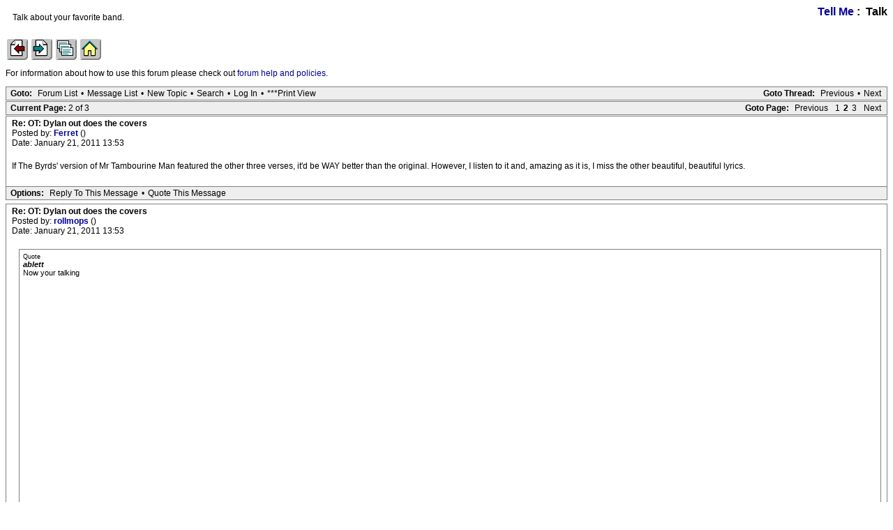

--- FILE ---
content_type: text/html; charset=utf-8
request_url: https://iorr.org/talk/read.php?1,1099839,page=2
body_size: 5696
content:
<?xml version="1.0" encoding="utf-8"?><!DOCTYPE html PUBLIC "-//W3C//DTD XHTML 1.0 Transitional//EN" "DTD/xhtml1-transitional.dtd"><html lang="EN"><head><link rel="stylesheet" type="text/css" href="https://iorr.org/talk/css.php?1,css" media="screen" /><link rel="stylesheet" type="text/css" href="https://iorr.org/talk/css.php?1,css_print" media="print" /><script type="text/javascript" src="https://iorr.org/talk/javascript.php?1"></script><title>OT: Dylan out does the covers</title></head><body onload=""><script type="text/javascript">var utag_data = {
}</script><!-- Loading script asynchronously --><script type="text/javascript">(function(a,b,c,d){
a='//tags.tiqcdn.com/utag/arenadata/iorr/prod/utag.js';
b=document;c='script';d=b.createElement(c);d.src=a;d.type='text/java'+c;d.async=true;
a=b.getElementsByTagName(c)[0];a.parentNode.insertBefore(d,a);
})();</script><div align="center"><div class="PDDiv"><span class="PhorumTitleText PhorumLargeFont">
<a href="https://iorr.org/talk/list.php?1">Tell Me</a>&nbsp;:&nbsp;
Talk
</span><div class="PhorumFloatingText">Talk about your favorite band.&nbsp;</div><!-- IORR header start --><p><a href="/news.htm"><img src="../grappage.gif" width="32" height="32" border="0" alt="Previous page" /></a>
<a href="/news.htm"><img src="../granpage.gif" width="32" height="32" border="0" alt="Next page" /></a>
<a href="/talk/"><img src="../graindex.gif" width="32" height="32" border="0" alt="First page" /></a>
<a href="/"><img src="../grahome.gif" width="32" height="32" border="0" alt="IORR home" /></a></p><!-- IORR header finish -->
<!--div style="border:5px solid;padding:10px;font-size:14pt;color:red;font-weight:bold">The IORR forum will be taken down for maintenance at 22:10 (GMT) tonight. The time is now 20:37 (GMT)</div--><P>For information about how to use this forum please
check out <A HREF="/talk/help.htm">forum help and policies</A>.</P><div class="PhorumNavBlock" style="text-align: left;"><div style="float: right;"><span class="PhorumNavHeading">Goto Thread:</span>&nbsp;<a class="PhorumNavLink" href="https://iorr.org/talk/read.php?1,1296420111,newer">Previous</a>&bull;<a class="PhorumNavLink" href="https://iorr.org/talk/read.php?1,1296420111,older">Next</a></div><span class="PhorumNavHeading PhorumHeadingLeft">Goto:</span>&nbsp;<a class="PhorumNavLink" href="https://iorr.org/talk/index.php">Forum List</a>&bull;<a class="PhorumNavLink" href="https://iorr.org/talk/list.php?1">Message List</a>&bull;<a class="PhorumNavLink" href="https://iorr.org/talk/posting.php?1">New Topic</a>&bull;<a class="PhorumNavLink" href="https://iorr.org/talk/search.php?1">Search</a>&bull;<a class="PhorumNavLink" href="https://iorr.org/talk/login.php?1">Log In</a>&bull;<a class="PhorumNavLink" href="https://iorr.org/talk/read.php?1,1099839,printview,page=2" target="_blank">***Print View</a></div><div class="PhorumNavBlock" style="text-align: left;"><div style="float: right;"><span class="PhorumNavHeading">Goto Page:</span>&nbsp;<a class="PhorumNavLink" href="https://iorr.org/talk/read.php?1,1099839,page=1">Previous</a><a class="PhorumNavLink" href="https://iorr.org/talk/read.php?1,1099839,page=1">1</a><strong>2</strong><a class="PhorumNavLink" href="https://iorr.org/talk/read.php?1,1099839,page=3">3</a><a class="PhorumNavLink" href="https://iorr.org/talk/read.php?1,1099839,page=3">Next</a></div><span class="PhorumNavHeading PhorumHeadingLeft">Current Page: </span>2 of 3</div><a name="msg-1371099"></a><div class="PhorumReadMessageBlock"><div class="PhorumStdBlock"><div class="PhorumReadBodyHead"><strong>Re: OT: Dylan out does the covers</strong> <span class="PhorumNewFlag"></span></div><div class="PhorumReadBodyHead">Posted by:
<strong>
<a href="https://iorr.org/talk/profile.php?1,11653">
Ferret
</a>
</strong> ()</div><div class="PhorumReadBodyHead">Date: January 21, 2011 13:53</div><br /><div class="PhorumReadBodyText">If The Byrds&#039; version of Mr Tambourine Man featured the other three verses, it&#039;d be WAY better than the original. However, I listen to it and, amazing as it is, I miss the other beautiful, beautiful lyrics.</div><br /></div><div class="PhorumReadNavBlock" style="text-align: left;"><span class="PhorumNavHeading PhorumHeadingLeft">Options:</span>&nbsp;<a class="PhorumNavLink" href="https://iorr.org/talk/read.php?1,1099839,1371099#REPLY" rel="nofollow">Reply To This Message</a>&bull;<a class="PhorumNavLink" href="https://iorr.org/talk/read.php?1,1099839,1371099,quote=1#REPLY" rel="nofollow">Quote This Message</a></div></div><a name="msg-1371100"></a><div class="PhorumReadMessageBlock"><div class="PhorumStdBlock"><div class="PhorumReadBodyHead"><strong>Re: OT: Dylan out does the covers</strong> <span class="PhorumNewFlag"></span></div><div class="PhorumReadBodyHead">Posted by:
<strong>
<a href="https://iorr.org/talk/profile.php?1,5332">
rollmops
</a>
</strong> ()</div><div class="PhorumReadBodyHead">Date: January 21, 2011 13:53</div><br /><div class="PhorumReadBodyText"><blockquote class="bbcode"><div><small>Quote<br /></small><strong>ablett</strong><br />Now your talking<br /><br /><br/><embed src="https://www.youtube.com/v/rw_ZAfC9oDs" type="application/x-shockwave-flash" width="425" height="350"></embed><br/><br/>Elvis covers Dylan</div></blockquote><br />Yeah! That cover is reallllly good. Thank you for posting.,<br />Rock and Roll,<br />Mops</div><br /></div><div class="PhorumReadNavBlock" style="text-align: left;"><span class="PhorumNavHeading PhorumHeadingLeft">Options:</span>&nbsp;<a class="PhorumNavLink" href="https://iorr.org/talk/read.php?1,1099839,1371100#REPLY" rel="nofollow">Reply To This Message</a>&bull;<a class="PhorumNavLink" href="https://iorr.org/talk/read.php?1,1099839,1371100,quote=1#REPLY" rel="nofollow">Quote This Message</a></div></div><a name="msg-1371102"></a><div class="PhorumReadMessageBlock"><div class="PhorumStdBlock"><div class="PhorumReadBodyHead"><strong>Re: OT: Dylan out does the covers</strong> <span class="PhorumNewFlag"></span></div><div class="PhorumReadBodyHead">Posted by:
<strong>
<a href="https://iorr.org/talk/profile.php?1,7005">
whitem8
</a>
</strong> ()</div><div class="PhorumReadBodyHead">Date: January 21, 2011 13:54</div><br /><div class="PhorumReadBodyText">I agree, nothing can beat Dylan&#039;s version of MTM from the Bootleg series vol. 4, his blast gig at the Royal Albert Hall. His harp solo on that is the epic acid folk adventure. Beyond what should be expected from a human to create. Absolute sun in its purest form. It cascades up and down in and out throughout the past and future. Incredible!</div><br /></div><div class="PhorumReadNavBlock" style="text-align: left;"><span class="PhorumNavHeading PhorumHeadingLeft">Options:</span>&nbsp;<a class="PhorumNavLink" href="https://iorr.org/talk/read.php?1,1099839,1371102#REPLY" rel="nofollow">Reply To This Message</a>&bull;<a class="PhorumNavLink" href="https://iorr.org/talk/read.php?1,1099839,1371102,quote=1#REPLY" rel="nofollow">Quote This Message</a></div></div><a name="msg-1371114"></a><div class="PhorumReadMessageBlock"><div class="PhorumStdBlock"><div class="PhorumReadBodyHead"><strong>Re: OT: Dylan out does the covers</strong> <span class="PhorumNewFlag"></span></div><div class="PhorumReadBodyHead">Posted by:
<strong>
<a href="https://iorr.org/talk/profile.php?1,8060">
Come On
</a>
</strong> ()</div><div class="PhorumReadBodyHead">Date: January 21, 2011 14:56</div><br /><div class="PhorumReadBodyText">Just watch Ronnie moves...<br /><br /><br/><embed src="https://www.youtube.com/v/FnoKRPjRl1g" type="application/x-shockwave-flash" width="425" height="350"></embed><br/><br /><br />2 1 2 0</div><br /></div><div class="PhorumReadNavBlock" style="text-align: left;"><span class="PhorumNavHeading PhorumHeadingLeft">Options:</span>&nbsp;<a class="PhorumNavLink" href="https://iorr.org/talk/read.php?1,1099839,1371114#REPLY" rel="nofollow">Reply To This Message</a>&bull;<a class="PhorumNavLink" href="https://iorr.org/talk/read.php?1,1099839,1371114,quote=1#REPLY" rel="nofollow">Quote This Message</a></div></div><a name="msg-1371115"></a><div class="PhorumReadMessageBlock"><div class="PhorumStdBlock"><div class="PhorumReadBodyHead"><strong>Re: OT: Dylan out does the covers</strong> <span class="PhorumNewFlag"></span></div><div class="PhorumReadBodyHead">Posted by:
<strong>
<a href="https://iorr.org/talk/profile.php?1,8060">
Come On
</a>
</strong> ()</div><div class="PhorumReadBodyHead">Date: January 21, 2011 15:02</div><br /><div class="PhorumReadBodyText">Sorry Wanda but....<br /><br /><br/><embed src="https://www.youtube.com/v/0RPkJeziNyI" type="application/x-shockwave-flash" width="425" height="350"></embed><br/><br /><br />2 1 2 0</div><br /></div><div class="PhorumReadNavBlock" style="text-align: left;"><span class="PhorumNavHeading PhorumHeadingLeft">Options:</span>&nbsp;<a class="PhorumNavLink" href="https://iorr.org/talk/read.php?1,1099839,1371115#REPLY" rel="nofollow">Reply To This Message</a>&bull;<a class="PhorumNavLink" href="https://iorr.org/talk/read.php?1,1099839,1371115,quote=1#REPLY" rel="nofollow">Quote This Message</a></div></div><a name="msg-1371119"></a><div class="PhorumReadMessageBlock"><div class="PhorumStdBlock"><div class="PhorumReadBodyHead"><strong>Re: OT: Dylan out does the covers</strong> <span class="PhorumNewFlag"></span></div><div class="PhorumReadBodyHead">Posted by:
<strong>
<a href="https://iorr.org/talk/profile.php?1,7005">
whitem8
</a>
</strong> ()</div><div class="PhorumReadBodyHead">Date: January 21, 2011 15:22</div><br /><div class="PhorumReadBodyText">Really, that is one of my favorite of the bootleg series, the Royal Albert Hall is phenomenal. The did a nice package with a great remix. The version of Visions of Johanna is sublime. One of the best things played live ever, ranks up there with Mozart!</div><br /></div><div class="PhorumReadNavBlock" style="text-align: left;"><span class="PhorumNavHeading PhorumHeadingLeft">Options:</span>&nbsp;<a class="PhorumNavLink" href="https://iorr.org/talk/read.php?1,1099839,1371119#REPLY" rel="nofollow">Reply To This Message</a>&bull;<a class="PhorumNavLink" href="https://iorr.org/talk/read.php?1,1099839,1371119,quote=1#REPLY" rel="nofollow">Quote This Message</a></div></div><a name="msg-1371148"></a><div class="PhorumReadMessageBlock"><div class="PhorumStdBlock"><div class="PhorumReadBodyHead"><strong>Re: OT: Dylan out does the covers</strong> <span class="PhorumNewFlag"></span></div><div class="PhorumReadBodyHead">Posted by:
<strong>
<a href="https://iorr.org/talk/profile.php?1,6010">
cc
</a>
</strong> ()</div><div class="PhorumReadBodyHead">Date: January 21, 2011 16:44</div><br /><div class="PhorumReadBodyText"><blockquote class="bbcode"><div><small>Quote<br /></small><strong>stones78</strong><br />I prefer G. Harrison&#039;s If Not For You and Hendrix&#039;s All Along The Watchtower to Bob&#039;s versions. But Mr. Tambourine Man in its original version is a cornerstone in the history of rock. The Byrds&#039; rendition is a nice folk-rock tune, but Dylan&#039;s original is beyond any genre.</div></blockquote><br />I think in the case of &quot;Mr. Tambourine Man,&quot; the Byrds&#039; version is actually the original, in terms of first released. If I recall correctly, Dylan performed it for a while live before releasing it on the BIABH album, and never as a single like the Byrds&#039; version.</div><br /></div><div class="PhorumReadNavBlock" style="text-align: left;"><span class="PhorumNavHeading PhorumHeadingLeft">Options:</span>&nbsp;<a class="PhorumNavLink" href="https://iorr.org/talk/read.php?1,1099839,1371148#REPLY" rel="nofollow">Reply To This Message</a>&bull;<a class="PhorumNavLink" href="https://iorr.org/talk/read.php?1,1099839,1371148,quote=1#REPLY" rel="nofollow">Quote This Message</a></div></div><a name="msg-1371149"></a><div class="PhorumReadMessageBlock"><div class="PhorumStdBlock"><div class="PhorumReadBodyHead"><strong>Re: OT: Dylan out does the covers</strong> <span class="PhorumNewFlag"></span></div><div class="PhorumReadBodyHead">Posted by:
<strong>
<a href="https://iorr.org/talk/profile.php?1,6010">
cc
</a>
</strong> ()</div><div class="PhorumReadBodyHead">Date: January 21, 2011 16:45</div><br /><div class="PhorumReadBodyText"><blockquote class="bbcode"><div><small>Quote<br /></small><strong>whitem8</strong><br />I agree, nothing can beat Dylan&#039;s version of MTM from the Bootleg series vol. 4, his blast gig at the Royal Albert Hall. His harp solo on that is the epic acid folk adventure. Beyond what should be expected from a human to create. Absolute sun in its purest form. It cascades up and down in and out throughout the past and future. Incredible!</div></blockquote>
<img class="mod_smileys_img" src="https://iorr.org/talk/mods/smileys/images/smiley24.gif" alt="thumbs up" title="thumbs up"/><img class="mod_smileys_img" src="https://iorr.org/talk/mods/smileys/images/smiley24.gif" alt="thumbs up" title="thumbs up"/><img class="mod_smileys_img" src="https://iorr.org/talk/mods/smileys/images/smiley24.gif" alt="thumbs up" title="thumbs up"/><img class="mod_smileys_img" src="https://iorr.org/talk/mods/smileys/images/smiley24.gif" alt="thumbs up" title="thumbs up"/></div><br /></div><div class="PhorumReadNavBlock" style="text-align: left;"><span class="PhorumNavHeading PhorumHeadingLeft">Options:</span>&nbsp;<a class="PhorumNavLink" href="https://iorr.org/talk/read.php?1,1099839,1371149#REPLY" rel="nofollow">Reply To This Message</a>&bull;<a class="PhorumNavLink" href="https://iorr.org/talk/read.php?1,1099839,1371149,quote=1#REPLY" rel="nofollow">Quote This Message</a></div></div><a name="msg-1371155"></a><div class="PhorumReadMessageBlock"><div class="PhorumStdBlock"><div class="PhorumReadBodyHead"><strong>Re: OT: Dylan out does the covers</strong> <span class="PhorumNewFlag"></span></div><div class="PhorumReadBodyHead">Posted by:
<strong>
<a href="https://iorr.org/talk/profile.php?1,293">
StonesTod
</a>
</strong> ()</div><div class="PhorumReadBodyHead">Date: January 21, 2011 17:02</div><br /><div class="PhorumReadBodyText"><blockquote class="bbcode"><div><small>Quote<br /></small><strong>whitem8</strong><br />Really, that is one of my favorite of the bootleg series, the Royal Albert Hall is phenomenal. The did a nice package with a great remix. The version of Visions of Johanna is sublime. One of the best things played live ever, ranks up there with Mozart!</div></blockquote><br />i&#039;ve been looking for some good live mozart, but all i got are some crappy audience tapes...i don&#039;t think fans were very technically sophisticated in those daze, or they just didn&#039;t take this stuff very seriously.</div><br /></div><div class="PhorumReadNavBlock" style="text-align: left;"><span class="PhorumNavHeading PhorumHeadingLeft">Options:</span>&nbsp;<a class="PhorumNavLink" href="https://iorr.org/talk/read.php?1,1099839,1371155#REPLY" rel="nofollow">Reply To This Message</a>&bull;<a class="PhorumNavLink" href="https://iorr.org/talk/read.php?1,1099839,1371155,quote=1#REPLY" rel="nofollow">Quote This Message</a></div></div><a name="msg-1371421"></a><div class="PhorumReadMessageBlock"><div class="PhorumStdBlock"><div class="PhorumReadBodyHead"><strong>Re: OT: Dylan out does the covers</strong> <span class="PhorumNewFlag"></span></div><div class="PhorumReadBodyHead">Posted by:
<strong>
<a href="https://iorr.org/talk/profile.php?1,167">
Gazza
</a>
</strong> ()</div><div class="PhorumReadBodyHead">Date: January 22, 2011 02:40</div><br /><div class="PhorumReadBodyText"><blockquote class="bbcode"><div><small>Quote<br /></small><strong>cc</strong><br /><blockquote class="bbcode"><div><small>Quote<br /></small><strong>stones78</strong><br />I prefer G. Harrison&#039;s If Not For You and Hendrix&#039;s All Along The Watchtower to Bob&#039;s versions. But Mr. Tambourine Man in its original version is a cornerstone in the history of rock. The Byrds&#039; rendition is a nice folk-rock tune, but Dylan&#039;s original is beyond any genre.</div></blockquote><br />I think in the case of &quot;Mr. Tambourine Man,&quot; the Byrds&#039; version is actually the original, in terms of first released. If I recall correctly, Dylan performed it for a while live before releasing it on the BIABH album, and never as a single like the Byrds&#039; version.</div></blockquote><br />Dylan&#039;s version was released on BIABH in March &#039;65. The Byrds released their version as a single about three weeks later.<br /><br />Dylan had written it for &#039;Another Side&#039; about a year earlier, however. An early demo from around then was released on &#039;The Witmark demos&#039; Bootleg Series 3 months ago, and a live version from the New York show at Hallowe&#039;en &#039;64 was released on the live album from that show on Bootleg Series Vol. 6 in 2004.</div><br /></div><div class="PhorumReadNavBlock" style="text-align: left;"><span class="PhorumNavHeading PhorumHeadingLeft">Options:</span>&nbsp;<a class="PhorumNavLink" href="https://iorr.org/talk/read.php?1,1099839,1371421#REPLY" rel="nofollow">Reply To This Message</a>&bull;<a class="PhorumNavLink" href="https://iorr.org/talk/read.php?1,1099839,1371421,quote=1#REPLY" rel="nofollow">Quote This Message</a></div></div><a name="msg-1371424"></a><div class="PhorumReadMessageBlock"><div class="PhorumStdBlock"><div class="PhorumReadBodyHead"><strong>Re: OT: Dylan out does the covers</strong> <span class="PhorumNewFlag"></span></div><div class="PhorumReadBodyHead">Posted by:
<strong>
<a href="https://iorr.org/talk/profile.php?1,12608">
24FPS
</a>
</strong> ()</div><div class="PhorumReadBodyHead">Date: January 22, 2011 02:56</div><br /><div class="PhorumReadBodyText"><br/><embed src="https://www.youtube.com/v/u04Cg8rl604" type="application/x-shockwave-flash" width="425" height="350"></embed><br/></div><br /></div><div class="PhorumReadNavBlock" style="text-align: left;"><span class="PhorumNavHeading PhorumHeadingLeft">Options:</span>&nbsp;<a class="PhorumNavLink" href="https://iorr.org/talk/read.php?1,1099839,1371424#REPLY" rel="nofollow">Reply To This Message</a>&bull;<a class="PhorumNavLink" href="https://iorr.org/talk/read.php?1,1099839,1371424,quote=1#REPLY" rel="nofollow">Quote This Message</a></div></div><a name="msg-1371426"></a><div class="PhorumReadMessageBlock"><div class="PhorumStdBlock"><div class="PhorumReadBodyHead"><strong>Re: OT: Dylan out does the covers</strong> <span class="PhorumNewFlag"></span></div><div class="PhorumReadBodyHead">Posted by:
<strong>
<a href="https://iorr.org/talk/profile.php?1,167">
Gazza
</a>
</strong> ()</div><div class="PhorumReadBodyHead">Date: January 22, 2011 02:59</div><br /><div class="PhorumReadBodyText"><blockquote class="bbcode"><div><small>Quote<br /></small><strong>24FPS</strong><br /><br/><embed src="https://www.youtube.com/v/u04Cg8rl604" type="application/x-shockwave-flash" width="425" height="350"></embed></div></blockquote><br />Dylan was once asked what accomplishment he was most proud of. He replied &quot;Elvis recorded a song of mine&quot;.</div><br /></div><div class="PhorumReadNavBlock" style="text-align: left;"><span class="PhorumNavHeading PhorumHeadingLeft">Options:</span>&nbsp;<a class="PhorumNavLink" href="https://iorr.org/talk/read.php?1,1099839,1371426#REPLY" rel="nofollow">Reply To This Message</a>&bull;<a class="PhorumNavLink" href="https://iorr.org/talk/read.php?1,1099839,1371426,quote=1#REPLY" rel="nofollow">Quote This Message</a></div></div><a name="msg-1371460"></a><div class="PhorumReadMessageBlock"><div class="PhorumStdBlock"><div class="PhorumReadBodyHead"><strong>Re: OT: Dylan out does the covers</strong> <span class="PhorumNewFlag"></span></div><div class="PhorumReadBodyHead">Posted by:
<strong>
<a href="https://iorr.org/talk/profile.php?1,12608">
24FPS
</a>
</strong> ()</div><div class="PhorumReadBodyHead">Date: January 22, 2011 05:14</div><br /><div class="PhorumReadBodyText"><br/><embed src="https://www.youtube.com/v/amg9t2aZZhs" type="application/x-shockwave-flash" width="425" height="350"></embed><br/><br /><br /><br /><br />Edited 1 time(s). Last edit at 2011-01-22 05:29 by 24FPS.</div><br /></div><div class="PhorumReadNavBlock" style="text-align: left;"><span class="PhorumNavHeading PhorumHeadingLeft">Options:</span>&nbsp;<a class="PhorumNavLink" href="https://iorr.org/talk/read.php?1,1099839,1371460#REPLY" rel="nofollow">Reply To This Message</a>&bull;<a class="PhorumNavLink" href="https://iorr.org/talk/read.php?1,1099839,1371460,quote=1#REPLY" rel="nofollow">Quote This Message</a></div></div><a name="msg-1371462"></a><div class="PhorumReadMessageBlock"><div class="PhorumStdBlock"><div class="PhorumReadBodyHead"><strong>Re: OT: Dylan out does the covers</strong> <span class="PhorumNewFlag"></span></div><div class="PhorumReadBodyHead">Posted by:
<strong>
<a href="https://iorr.org/talk/profile.php?1,12608">
24FPS
</a>
</strong> ()</div><div class="PhorumReadBodyHead">Date: January 22, 2011 05:32</div><br /><div class="PhorumReadBodyText"><br/><embed src="https://www.youtube.com/v/G3onnJuBS18" type="application/x-shockwave-flash" width="425" height="350"></embed><br/></div><br /></div><div class="PhorumReadNavBlock" style="text-align: left;"><span class="PhorumNavHeading PhorumHeadingLeft">Options:</span>&nbsp;<a class="PhorumNavLink" href="https://iorr.org/talk/read.php?1,1099839,1371462#REPLY" rel="nofollow">Reply To This Message</a>&bull;<a class="PhorumNavLink" href="https://iorr.org/talk/read.php?1,1099839,1371462,quote=1#REPLY" rel="nofollow">Quote This Message</a></div></div><a name="msg-1371474"></a><div class="PhorumReadMessageBlock"><div class="PhorumStdBlock"><div class="PhorumReadBodyHead"><strong>Re: OT: Dylan out does the covers</strong> <span class="PhorumNewFlag"></span></div><div class="PhorumReadBodyHead">Posted by:
<strong>
<a href="https://iorr.org/talk/profile.php?1,12608">
24FPS
</a>
</strong> ()</div><div class="PhorumReadBodyHead">Date: January 22, 2011 06:52</div><br /><div class="PhorumReadBodyText"><br/><embed src="https://www.youtube.com/v/hHug2xAsWdE" type="application/x-shockwave-flash" width="425" height="350"></embed><br/></div><br /></div><div class="PhorumReadNavBlock" style="text-align: left;"><span class="PhorumNavHeading PhorumHeadingLeft">Options:</span>&nbsp;<a class="PhorumNavLink" href="https://iorr.org/talk/read.php?1,1099839,1371474#REPLY" rel="nofollow">Reply To This Message</a>&bull;<a class="PhorumNavLink" href="https://iorr.org/talk/read.php?1,1099839,1371474,quote=1#REPLY" rel="nofollow">Quote This Message</a></div></div><a name="msg-1371615"></a><div class="PhorumReadMessageBlock"><div class="PhorumStdBlock"><div class="PhorumReadBodyHead"><strong>Re: OT: Dylan out does the covers</strong> <span class="PhorumNewFlag"></span></div><div class="PhorumReadBodyHead">Posted by:
<strong>
<a href="https://iorr.org/talk/profile.php?1,11561">
Cristiano Radtke
</a>
</strong> ()</div><div class="PhorumReadBodyHead">Date: January 22, 2011 18:10</div><br /><div class="PhorumReadBodyText">On his &quot;Chronicles, vol. 1&quot; Dylan himself says that Johnny Rivers recorded the best version for one of his songs, Positively 4th Street.<br /><br /><br/><embed src="https://www.youtube.com/v/NGAWwK9unlQ" type="application/x-shockwave-flash" width="425" height="350"></embed><br/></div><br /></div><div class="PhorumReadNavBlock" style="text-align: left;"><span class="PhorumNavHeading PhorumHeadingLeft">Options:</span>&nbsp;<a class="PhorumNavLink" href="https://iorr.org/talk/read.php?1,1099839,1371615#REPLY" rel="nofollow">Reply To This Message</a>&bull;<a class="PhorumNavLink" href="https://iorr.org/talk/read.php?1,1099839,1371615,quote=1#REPLY" rel="nofollow">Quote This Message</a></div></div><a name="msg-1371617"></a><div class="PhorumReadMessageBlock"><div class="PhorumStdBlock"><div class="PhorumReadBodyHead"><strong>Re: OT: Dylan out does the covers</strong> <span class="PhorumNewFlag"></span></div><div class="PhorumReadBodyHead">Posted by:
<strong>
<a href="https://iorr.org/talk/profile.php?1,293">
StonesTod
</a>
</strong> ()</div><div class="PhorumReadBodyHead">Date: January 22, 2011 18:12</div><br /><div class="PhorumReadBodyText">johnny rivers did the best version of whiter shade of pale, too. one of my fave singers ever...</div><br /></div><div class="PhorumReadNavBlock" style="text-align: left;"><span class="PhorumNavHeading PhorumHeadingLeft">Options:</span>&nbsp;<a class="PhorumNavLink" href="https://iorr.org/talk/read.php?1,1099839,1371617#REPLY" rel="nofollow">Reply To This Message</a>&bull;<a class="PhorumNavLink" href="https://iorr.org/talk/read.php?1,1099839,1371617,quote=1#REPLY" rel="nofollow">Quote This Message</a></div></div><a name="msg-1371620"></a><div class="PhorumReadMessageBlock"><div class="PhorumStdBlock"><div class="PhorumReadBodyHead"><strong>Re: OT: Dylan out does the covers</strong> <span class="PhorumNewFlag"></span></div><div class="PhorumReadBodyHead">Posted by:
<strong>
<a href="https://iorr.org/talk/profile.php?1,11561">
Cristiano Radtke
</a>
</strong> ()</div><div class="PhorumReadBodyHead">Date: January 22, 2011 18:19</div><br /><div class="PhorumReadBodyText">Johnny&#039;s version of Whiter shade of pale is great, too.</div><br /></div><div class="PhorumReadNavBlock" style="text-align: left;"><span class="PhorumNavHeading PhorumHeadingLeft">Options:</span>&nbsp;<a class="PhorumNavLink" href="https://iorr.org/talk/read.php?1,1099839,1371620#REPLY" rel="nofollow">Reply To This Message</a>&bull;<a class="PhorumNavLink" href="https://iorr.org/talk/read.php?1,1099839,1371620,quote=1#REPLY" rel="nofollow">Quote This Message</a></div></div><a name="msg-1371666"></a><div class="PhorumReadMessageBlock"><div class="PhorumStdBlock"><div class="PhorumReadBodyHead"><strong>Re: OT: Dylan out does the covers</strong> <span class="PhorumNewFlag"></span></div><div class="PhorumReadBodyHead">Posted by:
<strong>
<a href="https://iorr.org/talk/profile.php?1,12608">
24FPS
</a>
</strong> ()</div><div class="PhorumReadBodyHead">Date: January 22, 2011 19:48</div><br /><div class="PhorumReadBodyText">I give up. I tried to download 4 different &#039;Mighty Quinn&#039; by Manfred Mann from YouTube and always got an unavailable message. Could be me. Could be that there&#039;s a 2nd British Invasion DVD documentary set with Manfred Mann, The Pretty Things, The Hollies (I think), and an unknown. Or it could be me.<br /><br /><br /><br />Edited 6 time(s). Last edit at 2011-01-22 20:02 by 24FPS.</div><br /></div><div class="PhorumReadNavBlock" style="text-align: left;"><span class="PhorumNavHeading PhorumHeadingLeft">Options:</span>&nbsp;<a class="PhorumNavLink" href="https://iorr.org/talk/read.php?1,1099839,1371666#REPLY" rel="nofollow">Reply To This Message</a>&bull;<a class="PhorumNavLink" href="https://iorr.org/talk/read.php?1,1099839,1371666,quote=1#REPLY" rel="nofollow">Quote This Message</a></div></div><a name="msg-1371748"></a><div class="PhorumReadMessageBlock"><div class="PhorumStdBlock"><div class="PhorumReadBodyHead"><strong>Re: OT: Dylan out does the covers</strong> <span class="PhorumNewFlag"></span></div><div class="PhorumReadBodyHead">Posted by:
<strong>
<a href="https://iorr.org/talk/profile.php?1,6503">
Rip This
</a>
</strong> ()</div><div class="PhorumReadBodyHead">Date: January 23, 2011 00:30</div><br /><div class="PhorumReadBodyText">...there are a lot of better discs...but I just can&#039;t take The Essential Bob Dylan out of rotation....he is as poignant today as ever with what&#039;s going on.</div><br /></div><div class="PhorumReadNavBlock" style="text-align: left;"><span class="PhorumNavHeading PhorumHeadingLeft">Options:</span>&nbsp;<a class="PhorumNavLink" href="https://iorr.org/talk/read.php?1,1099839,1371748#REPLY" rel="nofollow">Reply To This Message</a>&bull;<a class="PhorumNavLink" href="https://iorr.org/talk/read.php?1,1099839,1371748,quote=1#REPLY" rel="nofollow">Quote This Message</a></div></div><a name="msg-1371760"></a><div class="PhorumReadMessageBlock"><div class="PhorumStdBlock"><div class="PhorumReadBodyHead"><strong>Re: OT: Dylan out does the covers</strong> <span class="PhorumNewFlag"></span></div><div class="PhorumReadBodyHead">Posted by:
<strong>
<a href="https://iorr.org/talk/profile.php?1,293">
StonesTod
</a>
</strong> ()</div><div class="PhorumReadBodyHead">Date: January 23, 2011 00:46</div><br /><div class="PhorumReadBodyText"><blockquote class="bbcode"><div><small>Quote<br /></small><strong>Rip This</strong><br />.he is as poignant today as ever with what&#039;s going on.</div></blockquote><br />i&#039;ve been away....what&#039;s going on?</div><br /></div><div class="PhorumReadNavBlock" style="text-align: left;"><span class="PhorumNavHeading PhorumHeadingLeft">Options:</span>&nbsp;<a class="PhorumNavLink" href="https://iorr.org/talk/read.php?1,1099839,1371760#REPLY" rel="nofollow">Reply To This Message</a>&bull;<a class="PhorumNavLink" href="https://iorr.org/talk/read.php?1,1099839,1371760,quote=1#REPLY" rel="nofollow">Quote This Message</a></div></div><a name="msg-1371762"></a><div class="PhorumReadMessageBlock"><div class="PhorumStdBlock"><div class="PhorumReadBodyHead"><strong>Re: OT: Dylan out does the covers</strong> <span class="PhorumNewFlag"></span></div><div class="PhorumReadBodyHead">Posted by:
<strong>
<a href="https://iorr.org/talk/profile.php?1,6503">
Rip This
</a>
</strong> ()</div><div class="PhorumReadBodyHead">Date: January 23, 2011 00:47</div><br /><div class="PhorumReadBodyText">....welcome back dude</div><br /></div><div class="PhorumReadNavBlock" style="text-align: left;"><span class="PhorumNavHeading PhorumHeadingLeft">Options:</span>&nbsp;<a class="PhorumNavLink" href="https://iorr.org/talk/read.php?1,1099839,1371762#REPLY" rel="nofollow">Reply To This Message</a>&bull;<a class="PhorumNavLink" href="https://iorr.org/talk/read.php?1,1099839,1371762,quote=1#REPLY" rel="nofollow">Quote This Message</a></div></div><a name="msg-1371832"></a><div class="PhorumReadMessageBlock"><div class="PhorumStdBlock"><div class="PhorumReadBodyHead"><strong>Re: OT: Dylan out does the covers</strong> <span class="PhorumNewFlag"></span></div><div class="PhorumReadBodyHead">Posted by:
<strong>
<a href="https://iorr.org/talk/profile.php?1,12608">
24FPS
</a>
</strong> ()</div><div class="PhorumReadBodyHead">Date: January 23, 2011 03:56</div><br /><div class="PhorumReadBodyText">Saw Dylan at the Staples Center in L.A. in October 2001, fresh on the heels of 9/11. The way he delivered &#039;Blowin&#039; In The Wind&#039; that night made it feel fresh and relevant.</div><br /></div><div class="PhorumReadNavBlock" style="text-align: left;"><span class="PhorumNavHeading PhorumHeadingLeft">Options:</span>&nbsp;<a class="PhorumNavLink" href="https://iorr.org/talk/read.php?1,1099839,1371832#REPLY" rel="nofollow">Reply To This Message</a>&bull;<a class="PhorumNavLink" href="https://iorr.org/talk/read.php?1,1099839,1371832,quote=1#REPLY" rel="nofollow">Quote This Message</a></div></div><a name="msg-1375136"></a><div class="PhorumReadMessageBlock"><div class="PhorumStdBlock"><div class="PhorumReadBodyHead"><strong>Re: OT: Dylan out does the covers</strong> <span class="PhorumNewFlag"></span></div><div class="PhorumReadBodyHead">Posted by:
<strong>
<a href="https://iorr.org/talk/profile.php?1,3093">
Rockman
</a>
</strong> ()</div><div class="PhorumReadBodyHead">Date: January 30, 2011 04:31</div><br /><div class="PhorumReadBodyText">.....YEAH forgot about Old Crow Medicine Show&#039;s loverleeeeee<br />workover of Wagon Wheel ... But I guess Mr Chops would know ALL about that one<br /><br /><a href="https://glimmerboy.smugmug.com/GLIMMERBOY-01/i-GxPSK7g/A" target="_blank" rel="nofollow"><img src="https://photos.smugmug.com/GLIMMERBOY-01/i-GxPSK7g/0/2d55929a/O/KEEFWIVFAG%2001.jpg" class="bbcode" border="0" /></a><br /><br />ROCKMAN</div><br /></div><div class="PhorumReadNavBlock" style="text-align: left;"><span class="PhorumNavHeading PhorumHeadingLeft">Options:</span>&nbsp;<a class="PhorumNavLink" href="https://iorr.org/talk/read.php?1,1099839,1375136#REPLY" rel="nofollow">Reply To This Message</a>&bull;<a class="PhorumNavLink" href="https://iorr.org/talk/read.php?1,1099839,1375136,quote=1#REPLY" rel="nofollow">Quote This Message</a></div></div><a name="msg-1375139"></a><div class="PhorumReadMessageBlock"><div class="PhorumStdBlock"><div class="PhorumReadBodyHead"><strong>Re: OT: Dylan out does the covers</strong> <span class="PhorumNewFlag"></span></div><div class="PhorumReadBodyHead">Posted by:
<strong>
<a href="https://iorr.org/talk/profile.php?1,13025">
TornAndFried
</a>
</strong> ()</div><div class="PhorumReadBodyHead">Date: January 30, 2011 05:50</div><br /><div class="PhorumReadBodyText">Sheryl Crow&#039;s cover of &quot;Mississippi&quot; is pretty good. Like it more than the Dylan version.</div><br /></div><div class="PhorumReadNavBlock" style="text-align: left;"><span class="PhorumNavHeading PhorumHeadingLeft">Options:</span>&nbsp;<a class="PhorumNavLink" href="https://iorr.org/talk/read.php?1,1099839,1375139#REPLY" rel="nofollow">Reply To This Message</a>&bull;<a class="PhorumNavLink" href="https://iorr.org/talk/read.php?1,1099839,1375139,quote=1#REPLY" rel="nofollow">Quote This Message</a></div></div><a name="msg-1375161"></a><div class="PhorumReadMessageBlock"><div class="PhorumStdBlock"><div class="PhorumReadBodyHead"><strong>Re: OT: Dylan out does the covers</strong> <span class="PhorumNewFlag"></span></div><div class="PhorumReadBodyHead">Posted by:
<strong>
<a href="https://iorr.org/talk/profile.php?1,12608">
24FPS
</a>
</strong> ()</div><div class="PhorumReadBodyHead">Date: January 30, 2011 08:58</div><br /><div class="PhorumReadBodyText"><br/><embed src="https://www.youtube.com/v/oCGg1SNiRnI" type="application/x-shockwave-flash" width="425" height="350"></embed><br/><br /><br />A recent find.</div><br /></div><div class="PhorumReadNavBlock" style="text-align: left;"><span class="PhorumNavHeading PhorumHeadingLeft">Options:</span>&nbsp;<a class="PhorumNavLink" href="https://iorr.org/talk/read.php?1,1099839,1375161#REPLY" rel="nofollow">Reply To This Message</a>&bull;<a class="PhorumNavLink" href="https://iorr.org/talk/read.php?1,1099839,1375161,quote=1#REPLY" rel="nofollow">Quote This Message</a></div></div><a name="msg-1375167"></a><div class="PhorumReadMessageBlock"><div class="PhorumStdBlock"><div class="PhorumReadBodyHead"><strong>Re: OT: Dylan out does the covers</strong> <span class="PhorumNewFlag"></span></div><div class="PhorumReadBodyHead">Posted by:
<strong>
<a href="https://iorr.org/talk/profile.php?1,9025">
bluesinc.
</a>
</strong> ()</div><div class="PhorumReadBodyHead">Date: January 30, 2011 10:16</div><br /><div class="PhorumReadBodyText"><blockquote class="bbcode"><div><small>Quote<br /></small><strong>TornAndFried</strong><br />Sheryl Crow&#039;s cover of &quot;Mississippi&quot; is pretty good. Like it more than the Dylan version.</div></blockquote><br />if you compare it to the original wich was recorded for Time out of mind, maybe. But the Love &amp; Theft version is far better than Sheryls boring killing of this beautiful song; just my opinion</div><br /></div><div class="PhorumReadNavBlock" style="text-align: left;"><span class="PhorumNavHeading PhorumHeadingLeft">Options:</span>&nbsp;<a class="PhorumNavLink" href="https://iorr.org/talk/read.php?1,1099839,1375167#REPLY" rel="nofollow">Reply To This Message</a>&bull;<a class="PhorumNavLink" href="https://iorr.org/talk/read.php?1,1099839,1375167,quote=1#REPLY" rel="nofollow">Quote This Message</a></div></div><a name="msg-1375199"></a><div class="PhorumReadMessageBlock"><div class="PhorumStdBlock"><div class="PhorumReadBodyHead"><strong>Re: OT: Dylan out does the covers</strong> <span class="PhorumNewFlag"></span></div><div class="PhorumReadBodyHead">Posted by:
<strong>
<a href="https://iorr.org/talk/profile.php?1,4968">
Doxa
</a>
</strong> ()</div><div class="PhorumReadBodyHead">Date: January 30, 2011 13:24</div><br /><div class="PhorumReadBodyText"><blockquote class="bbcode"><div><small>Quote<br /></small><strong>bluesinc.</strong><br /><blockquote class="bbcode"><div><small>Quote<br /></small><strong>TornAndFried</strong><br />Sheryl Crow&#039;s cover of &quot;Mississippi&quot; is pretty good. Like it more than the Dylan version.</div></blockquote><br />if you compare it to the original wich was recorded for Time out of mind, maybe. But the Love &amp; Theft version is far better than Sheryls boring killing of this beautiful song; just my opinion</div></blockquote><br />Exactly. Everytime I listen to LOVE &amp; THEFT version - that I consider &#039;original&#039; - I am always fascinated by the observation that there is no human way to sing more significiantly as Dylan does there. After hearing that I don&#039;t even feel like hearing anyone else singing that song (applies to many other Dylan masterpieces as well. The principle applies very well to the Stones as well.)<br /><br />- Doxa<br /><br /><br /><br />Edited 1 time(s). Last edit at 2011-01-30 13:25 by Doxa.</div><br /></div><div class="PhorumReadNavBlock" style="text-align: left;"><span class="PhorumNavHeading PhorumHeadingLeft">Options:</span>&nbsp;<a class="PhorumNavLink" href="https://iorr.org/talk/read.php?1,1099839,1375199#REPLY" rel="nofollow">Reply To This Message</a>&bull;<a class="PhorumNavLink" href="https://iorr.org/talk/read.php?1,1099839,1375199,quote=1#REPLY" rel="nofollow">Quote This Message</a></div></div><a name="msg-1375229"></a><div class="PhorumReadMessageBlock"><div class="PhorumStdBlock"><div class="PhorumReadBodyHead"><strong>Re: OT: Dylan out does the covers</strong> <span class="PhorumNewFlag"></span></div><div class="PhorumReadBodyHead">Posted by:
<strong>
<a href="https://iorr.org/talk/profile.php?1,4799">
adotulipson
</a>
</strong> ()</div><div class="PhorumReadBodyHead">Date: January 30, 2011 15:38</div><br /><div class="PhorumReadBodyText">Sinead Lohan&#039;s version of To Ramona is pretty good if I recall</div><br /></div><div class="PhorumReadNavBlock" style="text-align: left;"><span class="PhorumNavHeading PhorumHeadingLeft">Options:</span>&nbsp;<a class="PhorumNavLink" href="https://iorr.org/talk/read.php?1,1099839,1375229#REPLY" rel="nofollow">Reply To This Message</a>&bull;<a class="PhorumNavLink" href="https://iorr.org/talk/read.php?1,1099839,1375229,quote=1#REPLY" rel="nofollow">Quote This Message</a></div></div><a name="msg-1375266"></a><div class="PhorumReadMessageBlock"><div class="PhorumStdBlock"><div class="PhorumReadBodyHead"><strong>Re: OT: Dylan out does the covers</strong> <span class="PhorumNewFlag"></span></div><div class="PhorumReadBodyHead">Posted by:
<strong>
<a href="https://iorr.org/talk/profile.php?1,8384">
slewan
</a>
</strong> ()</div><div class="PhorumReadBodyHead">Date: January 30, 2011 16:43</div><br /><div class="PhorumReadBodyText"><blockquote class="bbcode"><div><small>Quote<br /></small><strong>TornAndFried</strong><br />Sheryl Crow&#039;s cover of &quot;Mississippi&quot; is pretty good. Like it more than the Dylan version.</div></blockquote><br />huh? I my opinion Crow&#039;s version is pretty shit - after the first third of the song there&#039;s nothing but repetition. She somehow screams/shouts the whole song ignoring all the subtleties that makes Dylan&#039;s own performances worthwhile listening to.<br /><br />It fact I usually use her version of the song to demonstrate people why Bob&#039;s singing is so great. The way he uses his voice on the Love &amp; Theft version keeps everything vague while Sheryl Crow shouts everything right in your face and thus misses the richness of the song - and destroys it.<br /><br /><br /><br />Edited 1 time(s). Last edit at 2011-01-30 16:44 by slewan.</div><br /></div><div class="PhorumReadNavBlock" style="text-align: left;"><span class="PhorumNavHeading PhorumHeadingLeft">Options:</span>&nbsp;<a class="PhorumNavLink" href="https://iorr.org/talk/read.php?1,1099839,1375266#REPLY" rel="nofollow">Reply To This Message</a>&bull;<a class="PhorumNavLink" href="https://iorr.org/talk/read.php?1,1099839,1375266,quote=1#REPLY" rel="nofollow">Quote This Message</a></div></div><div class="PhorumNavBlock" style="text-align: left;"><div style="float: right;"><span class="PhorumNavHeading">Goto Page:</span>&nbsp;<a class="PhorumNavLink" href="https://iorr.org/talk/read.php?1,1099839,page=1">Previous</a><a class="PhorumNavLink" href="https://iorr.org/talk/read.php?1,1099839,page=1">1</a><strong>2</strong><a class="PhorumNavLink" href="https://iorr.org/talk/read.php?1,1099839,page=3">3</a><a class="PhorumNavLink" href="https://iorr.org/talk/read.php?1,1099839,page=3">Next</a></div><span class="PhorumNavHeading PhorumHeadingLeft">Current Page: </span>2 of 3</div><br /><br /><a name="REPLY"></a><div align="center"><div class="PhorumNavBlock PhorumNarrowBlock" style="text-align: left;"><span class="PhorumNavHeading">Goto:</span>&nbsp;<a class="PhorumNavLink" href="https://iorr.org/talk/index.php">Forum List</a>&bull;<a class="PhorumNavLink" href="https://iorr.org/talk/list.php?1">Message List</a>&bull;<a class="PhorumNavLink" href="https://iorr.org/talk/search.php?1">Search</a>&bull;<a class="PhorumNavLink" href="https://iorr.org/talk/login.php?1">Log In</a></div><div class="PhorumStdBlock PhorumNarrowBlock"><div class="PhorumFloatingText">Sorry, only registered users may post in this forum.</div><div class="PhorumFloatingText"><a href="https://iorr.org/talk/login.php?1">Click here to login</a></div></div></div><div class="generic mod_onlineusers"><h1>Online Users</h1><div class="onlineusers_users"><a href="https://iorr.org/talk/profile.php?1,24211">automaticchanger</a> , <a href="https://iorr.org/talk/profile.php?1,11370">GJV</a> , <a href="https://iorr.org/talk/profile.php?1,4949">jp.M</a> , <a href="https://iorr.org/talk/profile.php?1,4076">MadMax</a> , <a href="https://iorr.org/talk/profile.php?1,22451">oscarlueje</a> , <a href="https://iorr.org/talk/profile.php?1,13339">rastakeith</a> , <a href="https://iorr.org/talk/profile.php?1,9050">spunky</a> , <a href="https://iorr.org/talk/profile.php?1,2578">Stoneswolf</a></div><div class="onlineusers_guests">Guests:
592</div><div class="onlineusers_records"><div class="onlineusers_record">Record Number of Users:
206
on June 1, 2022 23:50</div><div class="onlineusers_record">Record Number of Guests:
9627
on January 2, 2024 23:10</div></div></div></div></div><!-- IORR footer start --><p><a href="/news.htm"><img src="../grappage.gif" width="32" height="32" border="0" alt="Previous page" /></a>
<a href="/news.htm"><img src="../granpage.gif" width="32" height="32" border="0" alt="Next page" /></a>
<a href="/talk/"><img src="../graindex.gif" width="32" height="32" border="0" alt="First page" /></a>
<a href="/"><img src="../grahome.gif" width="32" height="32" border="0" alt="IORR home" /></a></p><!-- IORR footer finish --><script defer src="https://static.cloudflareinsights.com/beacon.min.js/vcd15cbe7772f49c399c6a5babf22c1241717689176015" integrity="sha512-ZpsOmlRQV6y907TI0dKBHq9Md29nnaEIPlkf84rnaERnq6zvWvPUqr2ft8M1aS28oN72PdrCzSjY4U6VaAw1EQ==" data-cf-beacon='{"version":"2024.11.0","token":"442416a01015491da628eed4478b0edd","r":1,"server_timing":{"name":{"cfCacheStatus":true,"cfEdge":true,"cfExtPri":true,"cfL4":true,"cfOrigin":true,"cfSpeedBrain":true},"location_startswith":null}}' crossorigin="anonymous"></script>
</body></html>